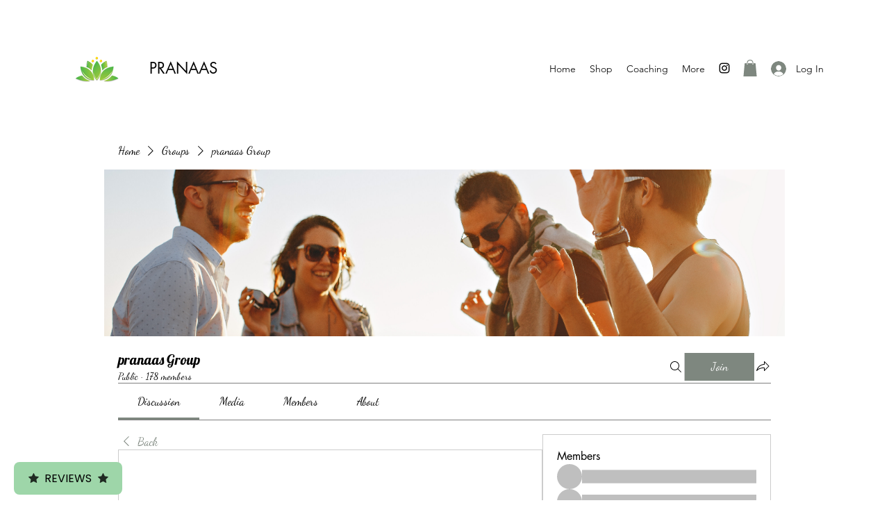

--- FILE ---
content_type: text/javascript
request_url: https://statics2.kudobuzz.com/widget-loader.910d3e6afe10c94e616f.js
body_size: 4431
content:
"use strict";(self.webpackChunkwidget=self.webpackChunkwidget||[]).push([[781],{1707:(t,e,s)=>{s.d(e,{Z:()=>o});const o=function(){return{roboto:"https://statics2.kudobuzz.com/fonts/roboto/main.css","open sans":"https://statics2.kudobuzz.com/fonts/open%20sans/main.css",lato:"https://statics2.kudobuzz.com/fonts/lato/main.css",slabo:"https://storage.googleapis.com/statics2.kudobuzz.com/fonts/Slabo%2027px/main.css",oswald:"https://statics2.kudobuzz.com/fonts/Oswald/main.css","source sans pro":"https://statics2.kudobuzz.com/fonts/Source%20Sans%20Pro/main.css",montserrat:"https://statics2.kudobuzz.com/fonts/Montserrat/main.css",raleway:"https://statics2.kudobuzz.com/fonts/Raleway/main.css","pt sans":"https://storage.googleapis.com/statics2.kudobuzz.com/fonts/PT%20Sans/main.css",lora:"https://statics2.kudobuzz.com/fonts/lora/main.css","noto sans":"https://statics2.kudobuzz.com/fonts/noto%20sans/main.css",prompt:"https://statics2.kudobuzz.com/fonts/prompt/main.css",alegreya:"https://statics2.kudobuzz.com/fonts/Alegreya/main.css","roboto slab":"https://statics2.kudobuzz.com/fonts/Roboto%20Slab/main.css",ubuntu:"https://statics2.kudobuzz.com/fonts/Ubuntu/main.css",b612:"https://statics2.kudobuzz.com/fonts/B612/main.css",titillium:"https://statics2.kudobuzz.com/fonts/Titillium%20Web/main.css",varela:"https://statics2.kudobuzz.com/fonts/Varela/main.css",vollkom:"https://statics2.kudobuzz.com/fonts/Vollkorn/main.css","ibm plex":"https://statics2.kudobuzz.com/fonts/IBM/main.css",crimson:"https://statics2.kudobuzz.com/fonts/Crimson/main.css",cairo:"https://statics2.kudobuzz.com/fonts/Cairo/main.css",karla:"https://statics2.kudobuzz.com/fonts/Karla/main.css",archivo:"https://statics2.kudobuzz.com/fonts/Archivo/main.css",spectral:"https://statics2.kudobuzz.com/fonts/Spectral/main.css",rubik:"https://statics2.kudobuzz.com/fonts/Rubik/main.css",poppins:"https://statics2.kudobuzz.com/fonts/Poppins/main.css"}}},5162:(t,e,s)=>{s.d(e,{Z:()=>u});var o=s(4234),n=s(1707);function r(t){let e;return{c(){e=(0,o.bGB)("link"),(0,o.Ljt)(e,"href",t[0]),(0,o.Ljt)(e,"rel","stylesheet")},m(t,s){(0,o.$Tr)(t,e,s)},p(t,s){1&s&&(0,o.Ljt)(e,"href",t[0])},d(t){t&&(0,o.ogt)(e)}}}function i(t){let e,s=t[0]&&r(t);return{c(){s&&s.c(),e=(0,o.cSb)()},m(t,n){s&&s.m(document.head,null),(0,o.R3I)(document.head,e)},p(t,[o]){t[0]?s?s.p(t,o):(s=r(t),s.c(),s.m(e.parentNode,e)):s&&(s.d(1),s=null)},i:o.ZTd,o:o.ZTd,d(t){s&&s.d(t),(0,o.ogt)(e)}}}function a(t,e,s){const o=(0,n.Z)();let r,{fontType:i}=e;return t.$$set=t=>{"fontType"in t&&s(1,i=t.fontType)},t.$$.update=()=>{2&t.$$.dirty&&i&&s(0,r=o[i])},[r,i]}class c extends o.f_C{constructor(t){super(),(0,o.S1n)(this,t,a,i,o.N8,{fontType:1})}}const u=c},7128:(t,e,s)=>{s.d(e,{Z:()=>C});var o=s(4234),n=s(2500),r=s(4648),i=s(5735),a=s(8926),c=s.n(a),u=s(7757),l=s.n(u),d=s(3035),p=(0,n.Z)(),h=p.aid,m=p.apiKey,b=p.twitterShareUrl,f=p.facebookShareUrl,g=function(t){return"".concat(b,"?url=").concat(encodeURIComponent(t))},y=function(t){return"".concat(f,"?u=").concat(encodeURIComponent(t))},k=function(t,e){return"twitter"===e?g(arguments.length>2&&void 0!==arguments[2]?arguments[2]:""):"facebook"===e?y(t):void 0},w=function(){var t=c()(l().mark((function t(e){var s,o,n;return l().wrap((function(t){for(;;)switch(t.prev=t.next){case 0:return s=(0,r.ry)(e),t.next=1,(0,d.wv)({business_id:h,externalProductId:s,client_id:m});case 1:return o=t.sent,n=o.data,t.abrupt("return",{productUrl:n.url,productImages:n.images});case 2:case"end":return t.stop()}}),t)})));return function(e){return t.apply(this,arguments)}}(),v=s(9713),T=s.n(v);function z(t,e){var s=Object.keys(t);if(Object.getOwnPropertySymbols){var o=Object.getOwnPropertySymbols(t);e&&(o=o.filter((function(e){return Object.getOwnPropertyDescriptor(t,e).enumerable}))),s.push.apply(s,o)}return s}var x=function(t,e){return{left:window.outerWidth/2+(window.screenX||window.screenLeft||0)-t/2,top:window.outerHeight/2+(window.screenY||window.screenTop||0)-e/2}};function S(t){let e,s,n,i,a,c,u,l,d,p,h,m=!t[3]&&L(t),b=!t[4]&&$(t);return{c(){e=(0,o.bGB)("div"),s=(0,o.bGB)("div"),n=(0,o.fLW)(t[2]),i=(0,o.fLW)(":"),a=(0,o.DhX)(),c=(0,o.bGB)("ul"),m&&m.c(),u=(0,o.DhX)(),b&&b.c(),(0,o.Ljt)(s,"class","share-text svelte-192cby2"),(0,o.Ljt)(c,"class","svelte-192cby2"),(0,o.Ljt)(e,"class",l=(0,o.H1I)(t[1]?"dropdown-box":"")+" svelte-192cby2"),(0,o.VHj)(e,"neptune-dropdown","neptune"===t[0])},m(l,f){(0,o.$Tr)(l,e,f),(0,o.R3I)(e,s),(0,o.R3I)(s,n),(0,o.R3I)(s,i),(0,o.R3I)(e,a),(0,o.R3I)(e,c),m&&m.m(c,null),(0,o.R3I)(c,u),b&&b.m(c,null),t[18](e),p||(h=[(0,o.TVh)(d=r.xD.call(null,e)),(0,o.oLt)(e,"click_outside",t[9])],p=!0)},p(t,s){4&s&&(0,o.rTO)(n,t[2]),t[3]?m&&(m.d(1),m=null):m?m.p(t,s):(m=L(t),m.c(),m.m(c,u)),t[4]?b&&(b.d(1),b=null):b?b.p(t,s):(b=$(t),b.c(),b.m(c,null)),2&s&&l!==(l=(0,o.H1I)(t[1]?"dropdown-box":"")+" svelte-192cby2")&&(0,o.Ljt)(e,"class",l),3&s&&(0,o.VHj)(e,"neptune-dropdown","neptune"===t[0])},d(s){s&&(0,o.ogt)(e),m&&m.d(),b&&b.d(),t[18](null),p=!1,(0,o.j7q)(h)}}}function L(t){let e,s,n,r;return{c(){e=(0,o.bGB)("li"),s=(0,o.bGB)("button"),s.innerHTML='<div class="share-btn-icon svelte-192cby2"><span>X</span> \n              <img src="https://statisc2test.kudobuzz.com/images/icon-X.png" alt="Share to Twitter" class="svelte-192cby2"/></div>',(0,o.Ljt)(s,"class","share-btn svelte-192cby2"),(0,o.Ljt)(e,"class","svelte-192cby2")},m(i,a){(0,o.$Tr)(i,e,a),(0,o.R3I)(e,s),n||(r=(0,o.oLt)(s,"click",t[16]),n=!0)},p:o.ZTd,d(t){t&&(0,o.ogt)(e),n=!1,r()}}}function $(t){let e,s,n,r;return{c(){e=(0,o.bGB)("li"),s=(0,o.bGB)("button"),s.innerHTML='<div class="share-btn-icon svelte-192cby2"><span>Facebook</span> \n              <img src="https://statics2.kudobuzz.com/icons/icon-facebook-circle.png" alt="Share to Facebook" class="svelte-192cby2"/></div>',(0,o.Ljt)(s,"class","share-btn svelte-192cby2"),(0,o.Ljt)(e,"class","svelte-192cby2")},m(i,a){(0,o.$Tr)(i,e,a),(0,o.R3I)(e,s),n||(r=(0,o.oLt)(s,"click",t[17]),n=!0)},p:o.ZTd,d(t){t&&(0,o.ogt)(e),n=!1,r()}}}function _(t){let e,s,n;return s=new i.Z({}),{c(){e=(0,o.bGB)("span"),(0,o.YCL)(s.$$.fragment),(0,o.Ljt)(e,"class","spinner svelte-192cby2")},m(t,r){(0,o.$Tr)(t,e,r),(0,o.yef)(s,e,null),n=!0},i(t){n||((0,o.Ui)(s.$$.fragment,t),n=!0)},o(t){(0,o.etI)(s.$$.fragment,t),n=!1},d(t){t&&(0,o.ogt)(e),(0,o.vpE)(s)}}}function I(t){let e,s,n,r=t[7]&&(!t[3]||!t[4])&&S(t),i=t[5]&&_();return{c(){r&&r.c(),e=(0,o.DhX)(),i&&i.c(),s=(0,o.cSb)()},m(t,a){r&&r.m(t,a),(0,o.$Tr)(t,e,a),i&&i.m(t,a),(0,o.$Tr)(t,s,a),n=!0},p(t,[n]){!t[7]||t[3]&&t[4]?r&&(r.d(1),r=null):r?r.p(t,n):(r=S(t),r.c(),r.m(e.parentNode,e)),t[5]?i?32&n&&(0,o.Ui)(i,1):(i=_(),i.c(),(0,o.Ui)(i,1),i.m(s.parentNode,s)):i&&((0,o.dvw)(),(0,o.etI)(i,1,1,(()=>{i=null})),(0,o.gbL)())},i(t){n||((0,o.Ui)(i),n=!0)},o(t){(0,o.etI)(i),n=!1},d(t){r&&r.d(t),t&&(0,o.ogt)(e),i&&i.d(t),t&&(0,o.ogt)(s)}}}function j(t,e,s){let{shareId:i}=e,{currentShareId:a}=e,{shopUrl:c}=e,{review:u}=e,{widgetType:l}=e,{accountLogo:d}=e,{toggleShare:p}=e,{isPopup:h=!0}=e,{shareToText:m}=e,{hideTwitterShare:b}=e,{hideFacebookShare:f}=e,g=!1;const y=(0,n.Z)().shareUrl,v=async t=>{let e,o;s(5,g=!0);try{const t=!u.is_business&&await w(u);e=t.productUrl,o=t.productImages}catch(t){e=c,o=[]}s(5,g=!1);const n=(0,r.Jn)({review:u,accountLogo:d,productImages:o}),i=u.id,a=e,p=u.is_business?c:a,h=encodeURIComponent(`${p}`),m=encodeURIComponent(`${n}`),b=k(`${y}/reviews/${i}?url=${h}&social_platform=${t}&utm_medium=${l}_widget&image=${m}`,t,`${y}/reviews/${i}?url=${p}&social_platform=${t}&utm_medium=${l}_widget&image=${n}`);b&&function(t){var e=function(t){for(var e=1;e<arguments.length;e++){var s=null!=arguments[e]?arguments[e]:{};e%2?z(Object(s),!0).forEach((function(e){T()(t,e,s[e])})):Object.getOwnPropertyDescriptors?Object.defineProperties(t,Object.getOwnPropertyDescriptors(s)):z(Object(s)).forEach((function(e){Object.defineProperty(t,e,Object.getOwnPropertyDescriptor(s,e))}))}return t}({height:400,width:550,location:"no",toolbar:"no",status:"no",directories:"no",menubar:"no",scrollbars:"yes",resizable:"no",centerscreen:"yes",chrome:"yes"},x(550,400));window.open(t,"",Object.keys(e).map((function(t){return"".concat(t,"=").concat(e[t])})).join(", "))}(b)};let S,L=!0;return t.$$set=t=>{"shareId"in t&&s(10,i=t.shareId),"currentShareId"in t&&s(11,a=t.currentShareId),"shopUrl"in t&&s(12,c=t.shopUrl),"review"in t&&s(13,u=t.review),"widgetType"in t&&s(0,l=t.widgetType),"accountLogo"in t&&s(14,d=t.accountLogo),"toggleShare"in t&&s(15,p=t.toggleShare),"isPopup"in t&&s(1,h=t.isPopup),"shareToText"in t&&s(2,m=t.shareToText),"hideTwitterShare"in t&&s(3,b=t.hideTwitterShare),"hideFacebookShare"in t&&s(4,f=t.hideFacebookShare)},t.$$.update=()=>{3074&t.$$.dirty&&h&&s(7,L=a===i)},[l,h,m,b,f,g,S,L,v,t=>{h&&p()},i,a,c,u,d,p,()=>v("twitter"),()=>v("facebook"),function(t){o.VnY[t?"unshift":"push"]((()=>{S=t,s(6,S)}))}]}class B extends o.f_C{constructor(t){super(),(0,o.S1n)(this,t,j,I,o.N8,{shareId:10,currentShareId:11,shopUrl:12,review:13,widgetType:0,accountLogo:14,toggleShare:15,isPopup:1,shareToText:2,hideTwitterShare:3,hideFacebookShare:4})}}const C=B},5735:(t,e,s)=>{s.d(e,{Z:()=>i});var o=s(4234);function n(t){let e;return{c(){e=(0,o.bGB)("span"),e.innerHTML='<svg xmlns="http://www.w3.org/2000/svg" xmlns:xlink="http://www.w3.org/1999/xlink" style="margin: auto; background: none; display: block; shape-rendering: auto;" width="50px" height="50px" viewBox="0 0 100 100" preserveAspectRatio="xMidYMid"><g transform="rotate(0 50 50)"><rect x="47" y="24" rx="3" ry="6" width="6" height="12" fill="#6f6f6f"><animate attributeName="opacity" values="1;0" keyTimes="0;1" dur="1s" begin="-0.9166666666666666s" repeatCount="indefinite"></animate></rect></g><g transform="rotate(30 50 50)"><rect x="47" y="24" rx="3" ry="6" width="6" height="12" fill="#6f6f6f"><animate attributeName="opacity" values="1;0" keyTimes="0;1" dur="1s" begin="-0.8333333333333334s" repeatCount="indefinite"></animate></rect></g><g transform="rotate(60 50 50)"><rect x="47" y="24" rx="3" ry="6" width="6" height="12" fill="#6f6f6f"><animate attributeName="opacity" values="1;0" keyTimes="0;1" dur="1s" begin="-0.75s" repeatCount="indefinite"></animate></rect></g><g transform="rotate(90 50 50)"><rect x="47" y="24" rx="3" ry="6" width="6" height="12" fill="#6f6f6f"><animate attributeName="opacity" values="1;0" keyTimes="0;1" dur="1s" begin="-0.6666666666666666s" repeatCount="indefinite"></animate></rect></g><g transform="rotate(120 50 50)"><rect x="47" y="24" rx="3" ry="6" width="6" height="12" fill="#6f6f6f"><animate attributeName="opacity" values="1;0" keyTimes="0;1" dur="1s" begin="-0.5833333333333334s" repeatCount="indefinite"></animate></rect></g><g transform="rotate(150 50 50)"><rect x="47" y="24" rx="3" ry="6" width="6" height="12" fill="#6f6f6f"><animate attributeName="opacity" values="1;0" keyTimes="0;1" dur="1s" begin="-0.5s" repeatCount="indefinite"></animate></rect></g><g transform="rotate(180 50 50)"><rect x="47" y="24" rx="3" ry="6" width="6" height="12" fill="#6f6f6f"><animate attributeName="opacity" values="1;0" keyTimes="0;1" dur="1s" begin="-0.4166666666666667s" repeatCount="indefinite"></animate></rect></g><g transform="rotate(210 50 50)"><rect x="47" y="24" rx="3" ry="6" width="6" height="12" fill="#6f6f6f"><animate attributeName="opacity" values="1;0" keyTimes="0;1" dur="1s" begin="-0.3333333333333333s" repeatCount="indefinite"></animate></rect></g><g transform="rotate(240 50 50)"><rect x="47" y="24" rx="3" ry="6" width="6" height="12" fill="#6f6f6f"><animate attributeName="opacity" values="1;0" keyTimes="0;1" dur="1s" begin="-0.25s" repeatCount="indefinite"></animate></rect></g><g transform="rotate(270 50 50)"><rect x="47" y="24" rx="3" ry="6" width="6" height="12" fill="#6f6f6f"><animate attributeName="opacity" values="1;0" keyTimes="0;1" dur="1s" begin="-0.16666666666666666s" repeatCount="indefinite"></animate></rect></g><g transform="rotate(300 50 50)"><rect x="47" y="24" rx="3" ry="6" width="6" height="12" fill="#6f6f6f"><animate attributeName="opacity" values="1;0" keyTimes="0;1" dur="1s" begin="-0.08333333333333333s" repeatCount="indefinite"></animate></rect></g><g transform="rotate(330 50 50)"><rect x="47" y="24" rx="3" ry="6" width="6" height="12" fill="#6f6f6f"><animate attributeName="opacity" values="1;0" keyTimes="0;1" dur="1s" begin="0s" repeatCount="indefinite"></animate></rect></g></svg>'},m(t,s){(0,o.$Tr)(t,e,s)},p:o.ZTd,i:o.ZTd,o:o.ZTd,d(t){t&&(0,o.ogt)(e)}}}class r extends o.f_C{constructor(t){super(),(0,o.S1n)(this,t,null,n,o.N8,{})}}const i=r},4934:(t,e,s)=>{s.d(e,{Z:()=>d});var o=s(4234),n=s(5517),r=s(7128);function i(t){let e,s,n;return s=new r.Z({props:{hideTwitterShare:t[8],hideFacebookShare:t[7],isPopup:!1,review:t[2],shopUrl:t[4],accountLogo:t[3],widgetType:t[5],shareToText:t[6]}}),{c(){e=(0,o.bGB)("div"),(0,o.YCL)(s.$$.fragment),(0,o.Ljt)(e,"class","share-to svelte-1brk00t")},m(t,r){(0,o.$Tr)(t,e,r),(0,o.yef)(s,e,null),n=!0},p(t,e){const o={};256&e&&(o.hideTwitterShare=t[8]),128&e&&(o.hideFacebookShare=t[7]),4&e&&(o.review=t[2]),16&e&&(o.shopUrl=t[4]),8&e&&(o.accountLogo=t[3]),32&e&&(o.widgetType=t[5]),64&e&&(o.shareToText=t[6]),s.$set(o)},i(t){n||((0,o.Ui)(s.$$.fragment,t),n=!0)},o(t){(0,o.etI)(s.$$.fragment,t),n=!1},d(t){t&&(0,o.ogt)(e),(0,o.vpE)(s)}}}function a(t){let e,s,n,r,i;return{c(){e=(0,o.bGB)("div"),s=(0,o.bGB)("button"),n=(0,o.fLW)(t[11]),(0,o.Ljt)(s,"class","button__close okay_back_button svelte-1brk00t"),(0,o.czc)(s,"background",t[9]),(0,o.Ljt)(e,"class","okay_back_button_wrapper button__close svelte-1brk00t")},m(a,c){(0,o.$Tr)(a,e,c),(0,o.R3I)(e,s),(0,o.R3I)(s,n),r||(i=(0,o.oLt)(s,"click",(function(){(0,o.sBU)(t[1])&&t[1].apply(this,arguments)})),r=!0)},p(e,r){t=e,2048&r&&(0,o.rTO)(n,t[11]),512&r&&(0,o.czc)(s,"background",t[9])},d(t){t&&(0,o.ogt)(e),r=!1,i()}}}function c(t){let e,s,r,c,u,l,d,p,h,m,b,f,g,y,k,w,v=t[2]&&i(t),T=t[12]&&a(t);return{c(){e=(0,o.bGB)("div"),s=(0,o.bGB)("div"),r=(0,o.bGB)("div"),c=(0,o.bGB)("div"),c.innerHTML='<img class="kb-success__image svelte-1brk00t" src="https://statisc2test.kudobuzz.com/images/thank-you.png" alt="thank you"/>',u=(0,o.DhX)(),l=(0,o.bGB)("div"),d=(0,o.fLW)(t[0]),p=(0,o.DhX)(),h=(0,o.bGB)("div"),m=(0,o.fLW)(t[10]),b=(0,o.DhX)(),v&&v.c(),f=(0,o.DhX)(),T&&T.c(),(0,o.Ljt)(c,"class","success__image__wrapper svelte-1brk00t"),(0,o.Ljt)(l,"class","success__title svelte-1brk00t"),(0,o.Ljt)(h,"class","success__description svelte-1brk00t"),(0,o.Ljt)(r,"class","success__content svelte-1brk00t"),(0,o.Ljt)(s,"id","success-section"),(0,o.Ljt)(s,"class",g=(0,o.H1I)("checkout"===t[5]?"checkout__success__wrapper success__wrapper success--active":"success__wrapper success--active")+" svelte-1brk00t"),(0,o.Ljt)(s,"style",y="--position : "+("form"===t[5]||"checkout"===t[5]?"static":"unset")+";")},m(t,n){(0,o.$Tr)(t,e,n),(0,o.R3I)(e,s),(0,o.R3I)(s,r),(0,o.R3I)(r,c),(0,o.R3I)(r,u),(0,o.R3I)(r,l),(0,o.R3I)(l,d),(0,o.R3I)(r,p),(0,o.R3I)(r,h),(0,o.R3I)(h,m),(0,o.R3I)(r,b),v&&v.m(r,null),(0,o.R3I)(r,f),T&&T.m(r,null),w=!0},p(t,[e]){(!w||1&e)&&(0,o.rTO)(d,t[0]),(!w||1024&e)&&(0,o.rTO)(m,t[10]),t[2]?v?(v.p(t,e),4&e&&(0,o.Ui)(v,1)):(v=i(t),v.c(),(0,o.Ui)(v,1),v.m(r,f)):v&&((0,o.dvw)(),(0,o.etI)(v,1,1,(()=>{v=null})),(0,o.gbL)()),t[12]?T?T.p(t,e):(T=a(t),T.c(),T.m(r,null)):T&&(T.d(1),T=null),(!w||32&e&&g!==(g=(0,o.H1I)("checkout"===t[5]?"checkout__success__wrapper success__wrapper success--active":"success__wrapper success--active")+" svelte-1brk00t"))&&(0,o.Ljt)(s,"class",g),(!w||32&e&&y!==(y="--position : "+("form"===t[5]||"checkout"===t[5]?"static":"unset")+";"))&&(0,o.Ljt)(s,"style",y)},i(t){w||((0,o.Ui)(v),k||(0,o.P$F)((()=>{k=(0,o.HCz)(e,n.U1,{duration:1e3}),k.start()})),w=!0)},o(t){(0,o.etI)(v),w=!1},d(t){t&&(0,o.ogt)(e),v&&v.d(),T&&T.d()}}}function u(t,e,s){let{message:o}=e,{navigateBack:n}=e,{review:r}=e,{shopShareLogo:i}=e,{shopShareUrl:a}=e,{widgetType:c}=e,{shareToText:u}=e,{hideFacebookShare:l}=e,{hideTwitterShare:d}=e,{buttonColor:p}=e,{successDescription:h}=e,{okayButtonText:m}=e,{hideBackButton:b=!0}=e;return t.$$set=t=>{"message"in t&&s(0,o=t.message),"navigateBack"in t&&s(1,n=t.navigateBack),"review"in t&&s(2,r=t.review),"shopShareLogo"in t&&s(3,i=t.shopShareLogo),"shopShareUrl"in t&&s(4,a=t.shopShareUrl),"widgetType"in t&&s(5,c=t.widgetType),"shareToText"in t&&s(6,u=t.shareToText),"hideFacebookShare"in t&&s(7,l=t.hideFacebookShare),"hideTwitterShare"in t&&s(8,d=t.hideTwitterShare),"buttonColor"in t&&s(9,p=t.buttonColor),"successDescription"in t&&s(10,h=t.successDescription),"okayButtonText"in t&&s(11,m=t.okayButtonText),"hideBackButton"in t&&s(12,b=t.hideBackButton)},[o,n,r,i,a,c,u,l,d,p,h,m,b]}class l extends o.f_C{constructor(t){super(),(0,o.S1n)(this,t,u,c,o.N8,{message:0,navigateBack:1,review:2,shopShareLogo:3,shopShareUrl:4,widgetType:5,shareToText:6,hideFacebookShare:7,hideTwitterShare:8,buttonColor:9,successDescription:10,okayButtonText:11,hideBackButton:12})}}const d=l},5517:(t,e,s)=>{s.d(e,{U1:()=>n});var o=s(4234);function n(t,{delay:e=0,duration:s=400,easing:n=o.yRu}={}){const r=+getComputedStyle(t).opacity;return{delay:e,duration:s,easing:n,css:t=>"opacity: "+t*r}}}}]);
//# sourceMappingURL=widget-loader.910d3e6afe10c94e616f.js.map